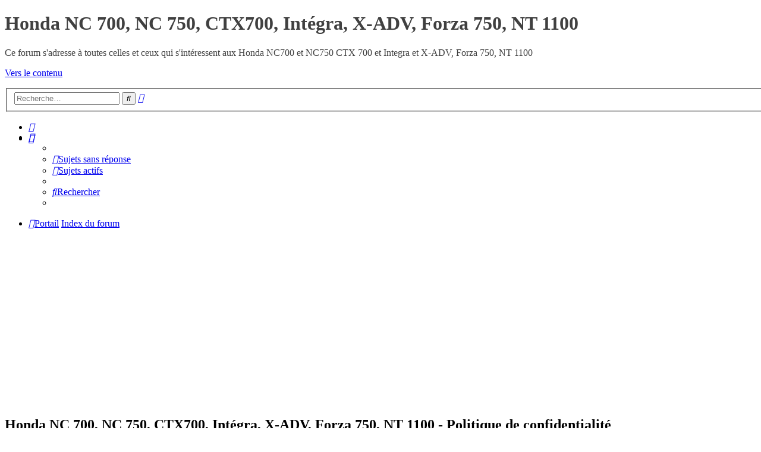

--- FILE ---
content_type: text/html; charset=UTF-8
request_url: https://hondanc700.fr/forum/ucp.php?mode=privacy&sid=4f7e9d89199b52d70a1a6b7205fc920c
body_size: 4682
content:








<!DOCTYPE html>
<html dir="ltr" lang="fr">
<head>
<meta charset="utf-8" />
<meta http-equiv="X-UA-Compatible" content="IE=edge">
<meta name="viewport" content="width=device-width, initial-scale=1" />
<link rel="icon" href="/fav.png" />

<title>Honda NC 700, NC 750, CTX700, Intégra, X-ADV, Forza 750, NT 1100 - Panneau de l’utilisateur - Politique de confidentialité</title>

	<link rel="alternate" type="application/atom+xml" title="Flux - Honda NC 700, NC 750, CTX700, Intégra, X-ADV, Forza 750, NT 1100" href="/forum/app.php/feed?sid=ca265f324f7fd113a3acf026b404d72d">			<link rel="alternate" type="application/atom+xml" title="Flux - Nouveaux sujets" href="/forum/app.php/feed/topics?sid=ca265f324f7fd113a3acf026b404d72d">				

<!--
	phpBB style name: ProLight
	Based on style:   prosilver (this is the default phpBB3 style)
	Original author:  Tom Beddard ( http://www.subBlue.com/ )
	Modified by:      Ian Bradley ( http://phpbbstyles.oo.gd/ )
-->

<link href="./assets/css/font-awesome.min.css?assets_version=42" rel="stylesheet">
<link href="./styles/prolight/theme/stylesheet.css?assets_version=42" rel="stylesheet">




<!--[if lte IE 9]>
	<link href="./styles/prolight/theme/tweaks.css?assets_version=42" rel="stylesheet">
<![endif]-->

	<link href="./styles/prolight/theme/round_avatars.css?assets_version=42" rel="stylesheet">





</head>
<body id="phpbb" class="nojs notouch section-ucp ltr ">


<div class="headerwrap lightheader">
	
	<div id="page-header" class="page-header">
		<div class="headerbar" role="banner">
					<div class="inner">

			<div id="site-description" class="site-description">
				<a id="logo" class="logo" href="./index.php?sid=ca265f324f7fd113a3acf026b404d72d" title="Index du forum"><span class="site_logo"></span></a>
				<h1 style="color:#404040;">Honda NC 700, NC 750, CTX700, Intégra, X-ADV, Forza 750, NT 1100</h1>
				<p style="color:#404040;">Ce forum s'adresse à toutes celles et ceux qui s'intéressent aux Honda NC700 et NC750 CTX 700 et Integra et X-ADV, Forza 750, NT 1100</p>
				<p class="skiplink"><a href="#start_here">Vers le contenu</a></p>
			</div>

			<div class="lightsearch">
												<div id="search-box" class="search-box search-header responsive-hide" role="search">
					<form action="./search.php?sid=ca265f324f7fd113a3acf026b404d72d" method="get" id="search">
					<fieldset>
						<input name="keywords" id="keywords" type="search" maxlength="128" title="Recherche par mots-clés" class="inputbox search tiny" size="20" value="" placeholder="Recherche…" />
						<button class="button button-search" type="submit" title="Rechercher">
							<i class="icon fa-search fa-fw" aria-hidden="true"></i><span class="sr-only">Rechercher</span>
						</button>
						<a href="./search.php?sid=ca265f324f7fd113a3acf026b404d72d" class="button button-search-end" title="Recherche avancée">
							<i class="icon fa-cog fa-fw" aria-hidden="true"></i><span class="sr-only">Recherche avancée</span>
						</a>
						<input type="hidden" name="sid" value="ca265f324f7fd113a3acf026b404d72d" />

					</fieldset>
					</form>
				</div>
												
				<ul id="nav-main" class="nav-main linklist" role="menubar">
				
				
									<li class="responsive-show light-responsive-search" style="display:none">
						<a href="./search.php?sid=ca265f324f7fd113a3acf026b404d72d" title="Voir les options de recherche avancée" role="menuitem">
							<i class="icon fa-search fa-fw light-large" aria-hidden="true"></i><span class="sr-only">Rechercher</span>
						</a>
					</li>
								
									<li  data-skip-responsive="true">
						<a href="./ucp.php?mode=login&amp;redirect=ucp.php%3Fmode%3Dprivacy&amp;sid=ca265f324f7fd113a3acf026b404d72d" title="Connexion" accesskey="x" role="menuitem" title="Connexion">
							<i class="icon fa-power-off fa-fw light-large" aria-hidden="true"></i>
						</a>
					</li>
											<li data-skip-responsive="true">
							<a href="./ucp.php?mode=register&amp;sid=ca265f324f7fd113a3acf026b404d72d" role="menuitem" title="S’enregistrer">
								<i class="icon fa-user-plus fa-fw light-large" aria-hidden="true"></i>
							</a>
						</li>
																		</ul>
				
			</div>

			</div>
					</div>
		
	</div>
</div>
		
<div class="headerwrap lightnav">
	<div class="page-header">
		<div class="headerbar" role="banner">	
				<div class="navbar navbar-top" role="navigation">
	<div class="inner">

	<ul id="nav-main" class="rightside nav-main linklist light-nav-list" role="menubar">

				
						
				
		<li id="quick-links" class="quick-links dropdown-container responsive-menu" data-skip-responsive="true">
			<a href="#" class="dropdown-trigger" title="Accès rapide">
				<i class="icon fa-bars fa-fw" aria-hidden="true"></i>
			</a>
			<div class="dropdown">
				<div class="pointer"><div class="pointer-inner"></div></div>
				<ul class="dropdown-contents" role="menu">
					
										
										
											<li class="separator"></li>
																									<li>
								<a href="./search.php?search_id=unanswered&amp;sid=ca265f324f7fd113a3acf026b404d72d" role="menuitem">
									<i class="icon fa-file-o fa-fw icon-gray" aria-hidden="true"></i><span>Sujets sans réponse</span>
								</a>
							</li>
							<li>
								<a href="./search.php?search_id=active_topics&amp;sid=ca265f324f7fd113a3acf026b404d72d" role="menuitem">
									<i class="icon fa-file-o fa-fw icon-blue" aria-hidden="true"></i><span>Sujets actifs</span>
								</a>
							</li>
							<li class="separator"></li>
							<li>
								<a href="./search.php?sid=ca265f324f7fd113a3acf026b404d72d" role="menuitem">
									<i class="icon fa-search fa-fw" aria-hidden="true"></i><span>Rechercher</span>
								</a>
							</li>
					
										<li class="separator"></li>

									</ul>
			</div>
		</li>

	</ul>

	<ul id="nav-breadcrumbs" class="nav-breadcrumbs linklist navlinks light-nav-list" role="menubar">
						
			
		<li class="breadcrumbs" itemscope itemtype="https://schema.org/BreadcrumbList">

			
			<span class="crumb"><a href="/forum/app.php/portal?sid=ca265f324f7fd113a3acf026b404d72d" data-navbar-reference="portal"><i class="icon fa-university fa-fw" aria-hidden="true"></i><span>Portail</span></a></span>				<span class="crumb" itemtype="https://schema.org/ListItem" itemprop="itemListElement" itemscope><a itemprop="item" href="./index.php?sid=ca265f324f7fd113a3acf026b404d72d" accesskey="h" data-navbar-reference="index"><span itemprop="name">Index du forum</span></a><meta itemprop="position" content="1" /></span>

			
					</li>

	</ul>

	</div>
</div>
		</div>
	</div>
</div>

<div id="wrap" class="wrap">
	<a id="top" class="top-anchor" accesskey="t"></a>

	
	<a id="start_here" class="anchor"></a>
	<script async src="https://pagead2.googlesyndication.com/pagead/js/adsbygoogle.js"></script>
	<!-- Prolight -->
	<ins class="adsbygoogle"
		style="display:block"
		data-ad-client="ca-pub-4384457928782726"
		data-ad-slot="2245108555"
		data-ad-format="auto"
		data-full-width-responsive="true"></ins>
	<script>
		(adsbygoogle = window.adsbygoogle || []).push({});
	</script>
	<div id="page-body" class="page-body" role="main">

		
		

	<div class="panel">
		<div class="inner">
		<div class="content">
			<h2 class="sitename-title">Honda NC 700, NC 750, CTX700, Intégra, X-ADV, Forza 750, NT 1100 - Politique de confidentialité</h2>
			<div class="agreement">Cette politique explique en détail comment « Honda NC 700, NC 750, CTX700, Intégra, X-ADV, Forza 750, NT 1100 » et ses sociétés affiliées (désignés ci-après par « nous », « notre », « nos », « Honda NC 700, NC 750, CTX700, Intégra, X-ADV, Forza 750, NT 1100 », « https://www.hondanc700.fr/forum ») et phpBB (désigné ci-après par « ils », « eux », « leur », « logiciel phpBB », « www.phpbb.com », « phpBB Limited », « Équipes phpBB ») utilisent n’importe quelle information collectée pendant n’importe quelle session d’utilisation de votre part (désignée ci-après par « vos informations »).<br>
	<br>
	Vos informations sont collectées de deux manières. Premièrement, en naviguant sur « Honda NC 700, NC 750, CTX700, Intégra, X-ADV, Forza 750, NT 1100 », le logiciel phpBB créera un certain nombre de cookies, qui sont des petits fichiers textes téléchargés dans les fichiers temporaires du navigateur Internet de votre ordinateur. Les deux premiers cookies ne contiennent qu’un identifiant utilisateur (désigné ci-après par « user-id ») et un identifiant de session invité (désigné ci-après par « session-id »), qui vous sont automatiquement assignés par le logiciel phpBB. Un troisième cookie sera créé une fois que vous naviguerez sur les sujets de « Honda NC 700, NC 750, CTX700, Intégra, X-ADV, Forza 750, NT 1100 » et est utilisé pour stocker les informations sur les sujets que vous avez lus, ce qui améliore votre navigation sur le forum.<br>
	<br>
	Nous pouvons également créer des cookies externes au logiciel phpBB tout en naviguant sur « Honda NC 700, NC 750, CTX700, Intégra, X-ADV, Forza 750, NT 1100 », bien que ceux-ci soient hors de portée du document qui est prévu pour couvrir seulement les pages créées par le logiciel phpBB. La seconde manière est de récupérer l’information que vous nous envoyez et que nous collectons. Ceci peut être, et n’est pas limité à : la publication de message en tant qu’utilisateur invité (désignée ci-après  par « messages invités »), l’enregistrement sur « Honda NC 700, NC 750, CTX700, Intégra, X-ADV, Forza 750, NT 1100 » (désignée ici par « votre compte ») et les messages que vous envoyez après l’enregistrement et lors d’une connexion (désignés ici par « vos messages »).<br>
	<br>
	Votre compte contiendra au minimum un identifiant unique (désigné ci-après par « votre nom d’utilisateur »), un mot de passe personnel utilisé pour la connexion à votre compte (désigné ci-après par « votre mot de passe »), et une adresse courriel personnelle valide (désignée ci-après par « votre courriel »). Vos informations pour votre compte sur « Honda NC 700, NC 750, CTX700, Intégra, X-ADV, Forza 750, NT 1100 » sont protégées par les lois de protection des données applicables dans le pays qui nous héberge. Toute information en-dehors de votre nom d’utilisateur, de votre mot de passe et de votre adresse courriel requise par « Honda NC 700, NC 750, CTX700, Intégra, X-ADV, Forza 750, NT 1100 » durant la procédure d’enregistrement, qu’elle soit obligatoire ou non, reste à la discrétion de « Honda NC 700, NC 750, CTX700, Intégra, X-ADV, Forza 750, NT 1100 ». Dans tous les cas, vous pouvez choisir quelle information de votre compte sera affichée publiquement. De plus, dans votre profil, vous pouvez souscrire ou non à l’envoi automatique de courriel par le logiciel phpBB.<br>
	<br>
	Votre mot de passe est crypté (hashage à sens unique) afin qu’il soit sécurisé. Cependant, il est recommandé de ne pas utiliser le même mot de passe sur plusieurs sites Internet différents. Votre mot de passe est le moyen d’accès à votre compte sur « Honda NC 700, NC 750, CTX700, Intégra, X-ADV, Forza 750, NT 1100 », conservez-le soigneusement et en aucun cas une personne affiliée de « Honda NC 700, NC 750, CTX700, Intégra, X-ADV, Forza 750, NT 1100 », de phpBB ou une d’une tierce partie ne peut vous demander légitimement votre mot de passe. Si vous oubliez votre mot de passe, vous pouvez utiliser la fonction « J’ai oublié mon mot de passe » fournie par le logiciel phpBB. Ce processus vous demandera de fournir votre nom d’utilisateur et votre courriel, alors le logiciel phpBB générera un nouveau mot de passe qui vous permettra de vous reconnecter.<br>
	</div>
		</div>
		</div>
	</div>


			</div>


</div>

<div class="footerwrap">
	<div id="page-footer" class="page-footer" role="contentinfo">
	
		
	
		<div class="navbar navbar-bottom" role="navigation">
	<div class="inner">

	<ul id="nav-footer" class="nav-footer linklist" role="menubar">

						
					<li class="rightside">
				<a href="./ucp.php?mode=delete_cookies&amp;sid=ca265f324f7fd113a3acf026b404d72d" data-ajax="true" data-refresh="true" role="menuitem" title="Supprimer les cookies">
					<i class="icon fa-trash fa-fw" aria-hidden="true"></i>
				</a>
			</li>
																<li class="rightside" data-last-responsive="true">
				<a href="./memberlist.php?mode=contactadmin&amp;sid=ca265f324f7fd113a3acf026b404d72d" role="menuitem" title="Nous contacter">
					<i class="icon fa-envelope fa-fw" aria-hidden="true"></i>
				</a>
			</li>
				<li class="rightside" data-skip-responsive="true">
			<a href="/forum/app.php/help/faq?sid=ca265f324f7fd113a3acf026b404d72d" rel="help" title="Foire aux questions (Questions posées fréquemment)" role="menuitem" title="FAQ">
				<i class="icon fa-question-circle fa-fw" aria-hidden="true"></i>
			</a>
		</li>
		
					<li data-last-responsive="true">
				<a href="https://www.facebook.com/Honda-NC-700-X-et-S-254598337921857/" target="_blank" title="Facebook" role="menuitem">
					<i class="icon fa-facebook-official fa-fw" aria-hidden="true"></i>
				</a>
			</li>
				
				
	</ul>

	</div>
</div>

		<div class="copyright">
						<p class="footer-row">
				<span class="footer-copyright">ProLight Style by <a href="http://phpbbstyles.oo.gd/">Ian Bradley</a></span>
			</p>
			<p class="footer-row">
				<span class="footer-copyright">Développé par <a href="https://www.phpbb.com/">phpBB</a>&reg; Forum Software &copy; phpBB Limited</span>
			</p>
						<p class="footer-row">
				<span class="footer-copyright">Traduit par <a href="http://www.phpbb-fr.com">phpBB-fr.com</a></span>
			</p>
									<p class="footer-row" role="menu">
			<a class="footer-link" href="./ucp.php?mode=privacy&amp;sid=ca265f324f7fd113a3acf026b404d72d" title="Confidentialité" role="menuitem">
				<span class="footer-link-text">Confidentialité</span>
			</a>
			|
			<a class="footer-link" href="./ucp.php?mode=terms&amp;sid=ca265f324f7fd113a3acf026b404d72d" title="Conditions" role="menuitem">
				<span class="footer-link-text">Conditions</span>
			</a>
			</p>
								</div>

		<div id="darkenwrapper" class="darkenwrapper" data-ajax-error-title="Erreur AJAX" data-ajax-error-text="Quelque chose s’est mal passé lors du traitement de votre demande." data-ajax-error-text-abort="Requête annulée par l’utilisateur." data-ajax-error-text-timeout="Votre demande a expiré. Essayez à nouveau." data-ajax-error-text-parsererror="Quelque chose s’est mal passé lors du traitement de votre demande et le serveur a renvoyé une réponse invalide.">
			<div id="darken" class="darken">&nbsp;</div>
		</div>

		<div id="phpbb_alert" class="phpbb_alert" data-l-err="Erreur" data-l-timeout-processing-req="Délai d’attente de la demande dépassé.">
			<a href="#" class="alert_close">
				<i class="icon fa-times-circle fa-fw" aria-hidden="true"></i>
			</a>
			<h3 class="alert_title">&nbsp;</h3><p class="alert_text"></p>
		</div>
		<div id="phpbb_confirm" class="phpbb_alert">
			<a href="#" class="alert_close">
				<i class="icon fa-times-circle fa-fw" aria-hidden="true"></i>
			</a>
			<div class="alert_text"></div>
		</div>
	</div>
</div>

<div>
	<a id="bottom" class="anchor" accesskey="z"></a>
	</div>

<script src="./assets/javascript/jquery-3.5.1.min.js?assets_version=42"></script>
<script src="./assets/javascript/core.js?assets_version=42"></script>



<script src="./styles/prosilver/template/forum_fn.js?assets_version=42"></script>
<script src="./styles/prosilver/template/ajax.js?assets_version=42"></script>


	<script>
		var height = $(".lightheader").outerHeight();
		
		$(".lightnav").css(
			'margin-top', height
		);
		
		$(".lightheader").css({
			'position':'fixed',
			'top':'0',
			'width':'100%'
		});
	</script>


</body>
</html>


--- FILE ---
content_type: text/html; charset=utf-8
request_url: https://www.google.com/recaptcha/api2/aframe
body_size: 249
content:
<!DOCTYPE HTML><html><head><meta http-equiv="content-type" content="text/html; charset=UTF-8"></head><body><script nonce="SMFHLESkhf8ieOz88ufE9w">/** Anti-fraud and anti-abuse applications only. See google.com/recaptcha */ try{var clients={'sodar':'https://pagead2.googlesyndication.com/pagead/sodar?'};window.addEventListener("message",function(a){try{if(a.source===window.parent){var b=JSON.parse(a.data);var c=clients[b['id']];if(c){var d=document.createElement('img');d.src=c+b['params']+'&rc='+(localStorage.getItem("rc::a")?sessionStorage.getItem("rc::b"):"");window.document.body.appendChild(d);sessionStorage.setItem("rc::e",parseInt(sessionStorage.getItem("rc::e")||0)+1);localStorage.setItem("rc::h",'1768648344021');}}}catch(b){}});window.parent.postMessage("_grecaptcha_ready", "*");}catch(b){}</script></body></html>